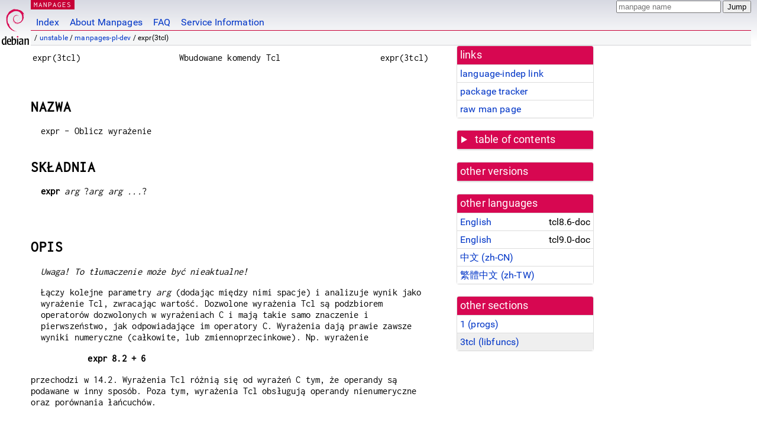

--- FILE ---
content_type: text/html; charset=utf-8
request_url: https://manpages.debian.org/unstable/manpages-pl-dev/expr.3tcl
body_size: 9886
content:
<!DOCTYPE html>
<html lang="pl">
<head>
<meta charset="UTF-8">
<meta name="viewport" content="width=device-width, initial-scale=1.0">
<title>expr(3tcl) — manpages-pl-dev — Debian unstable — Debian Manpages</title>
<style type="text/css">
@font-face {
  font-family: 'Inconsolata';
  src: local('Inconsolata'), url(/Inconsolata.woff2) format('woff2'), url(/Inconsolata.woff) format('woff');
  font-display: swap;
}

@font-face {
  font-family: 'Roboto';
  font-style: normal;
  font-weight: 400;
  src: local('Roboto'), local('Roboto Regular'), local('Roboto-Regular'), url(/Roboto-Regular.woff2) format('woff2'), url(/Roboto-Regular.woff) format('woff');
  font-display: swap;
}

body {
	color: #000;
	background-color: white;
	background-image: linear-gradient(to bottom, #d7d9e2, #fff 70px);
	background-position: 0 0;
	background-repeat: repeat-x;
	font-family: sans-serif;
	font-size: 100%;
	line-height: 1.2;
	letter-spacing: 0.15px;
	margin: 0;
	padding: 0;
}

body > div#header {
	padding: 0 10px 0 52px;
}

#logo {
	position: absolute;
	top: 0;
	left: 0;
	border-left: 1px solid transparent;
	border-right: 1px solid transparent;
	border-bottom: 1px solid transparent;
	width: 50px;
	height: 5.07em;
	min-height: 65px;
}

#logo a {
	display: block;
	height: 100%;
}

#logo img {
	margin-top: 5px;
	position: absolute;
	bottom: 0.3em;
	overflow: auto;
	border: 0;
}

p.section {
	margin: 0;
	padding: 0 5px 0 5px;
	font-size: 13px;
	line-height: 16px;
	color: white;
	letter-spacing: 0.08em;
	position: absolute;
	top: 0px;
	left: 52px;
	background-color: #c70036;
}

p.section a {
	color: white;
	text-decoration: none;
}

.hidecss {
	display: none;
}

#searchbox {
	text-align:left;
	line-height: 1;
	margin: 0 10px 0 0.5em;
	padding: 1px 0 1px 0;
	position: absolute;
	top: 0;
	right: 0;
	font-size: .75em;
}

#navbar {
	border-bottom: 1px solid #c70036;
}

#navbar ul {
	margin: 0;
	padding: 0;
	overflow: hidden;
}

#navbar li {
	list-style: none;
	float: left;
}

#navbar a {
	display: block;
	padding: 1.75em .5em .25em .5em;
	color: #0035c7;
	text-decoration: none;
	border-left: 1px solid transparent;
	border-right: 1px solid transparent;
}

#navbar a:hover
, #navbar a:visited:hover {
	background-color: #f5f6f7;
	border-left: 1px solid  #d2d3d7;
	border-right: 1px solid #d2d3d7;
	text-decoration: underline;
}

a:link {
	color: #0035c7;
}

a:visited {
	color: #54638c;
}

#breadcrumbs {
	line-height: 2;
	min-height: 20px;
	margin: 0;
	padding: 0;
	font-size: 0.75em;
	background-color: #f5f6f7;
	border-bottom: 1px solid #d2d3d7;
}

#breadcrumbs:before {
	margin-left: 0.5em;
	margin-right: 0.5em;
}

#content {
    margin: 0 10px 0 52px;
    display: flex;
    flex-direction: row;
    word-wrap: break-word;
}

.paneljump {
    background-color: #d70751;
    padding: 0.5em;
    border-radius: 3px;
    margin-right: .5em;
    display: none;
}

.paneljump a,
.paneljump a:visited,
.paneljump a:hover,
.paneljump a:focus {
    color: white;
}

@media all and (max-width: 800px) {
    #content {
	flex-direction: column;
	margin: 0.5em;
    }
    .paneljump {
	display: block;
    }
}

.panels {
    display: block;
    order: 2;
}

.maincontent {
    width: 100%;
    max-width: 80ch;
    order: 1;
}

.mandoc {
    font-family: monospace;
    font-size: 1.04rem;
}

.mandoc pre {
    white-space: pre-wrap;
}

body > div#footer {
	border: 1px solid #dfdfe0;
	border-left: 0;
	border-right: 0;
	background-color: #f5f6f7;
	padding: 1em;
	margin: 1em 10px 0 52px;
	font-size: 0.75em;
	line-height: 1.5em;
}

hr {
	border-top: 1px solid #d2d3d7;
	border-bottom: 1px solid white;
	border-left: 0;
	border-right: 0;
	margin: 1.4375em 0 1.5em 0;
	height: 0;
	background-color: #bbb;
}

#content p {
    padding-left: 1em;
}

 

a, a:hover, a:focus, a:visited {
    color: #0530D7;
    text-decoration: none;
}

 
.panel {
  padding: 15px;
  margin-bottom: 20px;
  background-color: #ffffff;
  border: 1px solid #dddddd;
  border-radius: 4px;
  -webkit-box-shadow: 0 1px 1px rgba(0, 0, 0, 0.05);
          box-shadow: 0 1px 1px rgba(0, 0, 0, 0.05);
}

.panel-heading, .panel details {
  margin: -15px -15px 0px;
  background-color: #d70751;
  border-bottom: 1px solid #dddddd;
  border-top-right-radius: 3px;
  border-top-left-radius: 3px;
}

.panel-heading, .panel summary {
  padding: 5px 5px;
  font-size: 17.5px;
  font-weight: 500;
  color: #ffffff;
  outline-style: none;
}

.panel summary {
    padding-left: 7px;
}

summary, details {
    display: block;
}

.panel details ul {
  margin: 0;
}

.panel-footer {
  padding: 5px 5px;
  margin: 15px -15px -15px;
  background-color: #f5f5f5;
  border-top: 1px solid #dddddd;
  border-bottom-right-radius: 3px;
  border-bottom-left-radius: 3px;
}
.panel-info {
  border-color: #bce8f1;
}

.panel-info .panel-heading {
  color: #3a87ad;
  background-color: #d9edf7;
  border-color: #bce8f1;
}


.list-group {
  padding-left: 0;
  margin-bottom: 20px;
  background-color: #ffffff;
}

.list-group-item {
  position: relative;
  display: block;
  padding: 5px 5px 5px 5px;
  margin-bottom: -1px;
  border: 1px solid #dddddd;
}

.list-group-item > .list-item-key {
  min-width: 27%;
  display: inline-block;
}
.list-group-item > .list-item-key.versions-repository {
  min-width: 40%;
}
.list-group-item > .list-item-key.versioned-links-version {
  min-width: 40%
}


.versioned-links-icon {
  margin-right: 2px;
}
.versioned-links-icon a {
  color: black;
}
.versioned-links-icon a:hover {
  color: blue;
}
.versioned-links-icon-inactive {
  opacity: 0.5;
}

.list-group-item:first-child {
  border-top-right-radius: 4px;
  border-top-left-radius: 4px;
}

.list-group-item:last-child {
  margin-bottom: 0;
  border-bottom-right-radius: 4px;
  border-bottom-left-radius: 4px;
}

.list-group-item-heading {
  margin-top: 0;
  margin-bottom: 5px;
}

.list-group-item-text {
  margin-bottom: 0;
  line-height: 1.3;
}

.list-group-item:hover {
  background-color: #f5f5f5;
}

.list-group-item.active a {
  z-index: 2;
}

.list-group-item.active {
  background-color: #efefef;
}

.list-group-flush {
  margin: 15px -15px -15px;
}
.panel .list-group-flush {
  margin-top: -1px;
}

.list-group-flush .list-group-item {
  border-width: 1px 0;
}

.list-group-flush .list-group-item:first-child {
  border-top-right-radius: 0;
  border-top-left-radius: 0;
}

.list-group-flush .list-group-item:last-child {
  border-bottom: 0;
}

 

.panel {
float: right;
clear: right;
min-width: 200px;
}

.toc {
     
    width: 200px;
}

.toc li {
    font-size: 98%;
    letter-spacing: 0.02em;
    display: flex;
}

.otherversions {
     
    width: 200px;
}

.otherversions li,
.otherlangs li {
    display: flex;
}

.otherversions a,
.otherlangs a {
    flex-shrink: 0;
}

.pkgversion,
.pkgname,
.toc a {
    text-overflow: ellipsis;
    overflow: hidden;
    white-space: nowrap;
}

.pkgversion,
.pkgname {
    margin-left: auto;
    padding-left: 1em;
}

 

.mandoc {
     
    overflow: hidden;
    margin-top: .5em;
    margin-right: 45px;
}
table.head, table.foot {
    width: 100%;
}
.head-vol {
    text-align: center;
}
.head-rtitle {
    text-align: right;
}

 
.spacer, .Pp {
    min-height: 1em;
}

pre {
    margin-left: 2em;
}

.anchor {
    margin-left: .25em;
    visibility: hidden;
}

h1:hover .anchor,
h2:hover .anchor,
h3:hover .anchor,
h4:hover .anchor,
h5:hover .anchor,
h6:hover .anchor {
    visibility: visible;
}

h1, h2, h3, h4, h5, h6 {
    letter-spacing: .07em;
    margin-top: 1.5em;
    margin-bottom: .35em;
}

h1 {
    font-size: 150%;
}

h2 {
    font-size: 125%;
}

@media print {
    #header, #footer, .panel, .anchor, .paneljump {
	display: none;
    }
    #content {
	margin: 0;
    }
    .mandoc {
	margin: 0;
    }
}

 
 

.Bd { }
.Bd-indent {	margin-left: 3.8em; }

.Bl-bullet {	list-style-type: disc;
		padding-left: 1em; }
.Bl-bullet > li { }
.Bl-dash {	list-style-type: none;
		padding-left: 0em; }
.Bl-dash > li:before {
		content: "\2014  "; }
.Bl-item {	list-style-type: none;
		padding-left: 0em; }
.Bl-item > li { }
.Bl-compact > li {
		margin-top: 0em; }

.Bl-enum {	padding-left: 2em; }
.Bl-enum > li { }
.Bl-compact > li {
		margin-top: 0em; }

.Bl-diag { }
.Bl-diag > dt {
		font-style: normal;
		font-weight: bold; }
.Bl-diag > dd {
		margin-left: 0em; }
.Bl-hang { }
.Bl-hang > dt { }
.Bl-hang > dd {
		margin-left: 5.5em; }
.Bl-inset { }
.Bl-inset > dt { }
.Bl-inset > dd {
		margin-left: 0em; }
.Bl-ohang { }
.Bl-ohang > dt { }
.Bl-ohang > dd {
		margin-left: 0em; }
.Bl-tag {	margin-left: 5.5em; }
.Bl-tag > dt {
		float: left;
		margin-top: 0em;
		margin-left: -5.5em;
		padding-right: 1.2em;
		vertical-align: top; }
.Bl-tag > dd {
		clear: both;
		width: 100%;
		margin-top: 0em;
		margin-left: 0em;
		vertical-align: top;
		overflow: auto; }
.Bl-compact > dt {
		margin-top: 0em; }

.Bl-column { }
.Bl-column > tbody > tr { }
.Bl-column > tbody > tr > td {
		margin-top: 1em; }
.Bl-compact > tbody > tr > td {
		margin-top: 0em; }

.Rs {		font-style: normal;
		font-weight: normal; }
.RsA { }
.RsB {		font-style: italic;
		font-weight: normal; }
.RsC { }
.RsD { }
.RsI {		font-style: italic;
		font-weight: normal; }
.RsJ {		font-style: italic;
		font-weight: normal; }
.RsN { }
.RsO { }
.RsP { }
.RsQ { }
.RsR { }
.RsT {		text-decoration: underline; }
.RsU { }
.RsV { }

.eqn { }
.tbl { }

.HP {		margin-left: 3.8em;
		text-indent: -3.8em; }

 

table.Nm { }
code.Nm {	font-style: normal;
		font-weight: bold;
		font-family: inherit; }
.Fl {		font-style: normal;
		font-weight: bold;
		font-family: inherit; }
.Cm {		font-style: normal;
		font-weight: bold;
		font-family: inherit; }
.Ar {		font-style: italic;
		font-weight: normal; }
.Op {		display: inline; }
.Ic {		font-style: normal;
		font-weight: bold;
		font-family: inherit; }
.Ev {		font-style: normal;
		font-weight: normal;
		font-family: monospace; }
.Pa {		font-style: italic;
		font-weight: normal; }

 

.Lb { }
code.In {	font-style: normal;
		font-weight: bold;
		font-family: inherit; }
a.In { }
.Fd {		font-style: normal;
		font-weight: bold;
		font-family: inherit; }
.Ft {		font-style: italic;
		font-weight: normal; }
.Fn {		font-style: normal;
		font-weight: bold;
		font-family: inherit; }
.Fa {		font-style: italic;
		font-weight: normal; }
.Vt {		font-style: italic;
		font-weight: normal; }
.Va {		font-style: italic;
		font-weight: normal; }
.Dv {		font-style: normal;
		font-weight: normal;
		font-family: monospace; }
.Er {		font-style: normal;
		font-weight: normal;
		font-family: monospace; }

 

.An { }
.Lk { }
.Mt { }
.Cd {		font-style: normal;
		font-weight: bold;
		font-family: inherit; }
.Ad {		font-style: italic;
		font-weight: normal; }
.Ms {		font-style: normal;
		font-weight: bold; }
.St { }
.Ux { }

 

.Bf {		display: inline; }
.No {		font-style: normal;
		font-weight: normal; }
.Em {		font-style: italic;
		font-weight: normal; }
.Sy {		font-style: normal;
		font-weight: bold; }
.Li {		font-style: normal;
		font-weight: normal;
		font-family: monospace; }
body {
  font-family: 'Roboto', sans-serif;
}

.mandoc, .mandoc pre, .mandoc code, p.section {
  font-family: 'Inconsolata', monospace;
}

</style>
<link rel="search" title="Debian manpages" type="application/opensearchdescription+xml" href="/opensearch.xml">
<link rel="alternate" href="/unstable/tcl8.6-doc/expr.3tcl.en.html" hreflang="en">
<link rel="alternate" href="/unstable/tcl9.0-doc/expr.3tcl.en.html" hreflang="en">
<link rel="alternate" href="/unstable/manpages-zh/expr.3tcl.zh_CN.html" hreflang="zh-CN">
<link rel="alternate" href="/unstable/manpages-zh/expr.3tcl.zh_TW.html" hreflang="zh-TW">
</head>
<body>
<div id="header">
   <div id="upperheader">
   <div id="logo">
  <a href="https://www.debian.org/" title="Debian Home"><img src="/openlogo-50.svg" alt="Debian" width="50" height="61"></a>
  </div>
  <p class="section"><a href="/">MANPAGES</a></p>
  <div id="searchbox">
    <form action="https://dyn.manpages.debian.org/jump" method="get">
      <input type="hidden" name="suite" value="unstable">
      <input type="hidden" name="binarypkg" value="manpages-pl-dev">
      <input type="hidden" name="section" value="3tcl">
      <input type="hidden" name="language" value="pl">
      <input type="text" name="q" placeholder="manpage name" required>
      <input type="submit" value="Jump">
    </form>
  </div>
 </div>
<div id="navbar">
<p class="hidecss"><a href="#content">Skip Quicknav</a></p>
<ul>
   <li><a href="/">Index</a></li>
   <li><a href="/about.html">About Manpages</a></li>
   <li><a href="/faq.html">FAQ</a></li>
   <li><a href="https://wiki.debian.org/manpages.debian.org">Service Information</a></li>
</ul>
</div>
   <p id="breadcrumbs">&nbsp;
     
     &#x2F; <a href="/contents-unstable.html">unstable</a>
     
     
     
     &#x2F; <a href="/unstable/manpages-pl-dev/index.html">manpages-pl-dev</a>
     
     
     
     &#x2F; expr(3tcl)
     
     </p>
</div>
<div id="content">


<div class="panels" id="panels">
<div class="panel" role="complementary">
<div class="panel-heading" role="heading">
links
</div>
<div class="panel-body">
<ul class="list-group list-group-flush">
<li class="list-group-item">
<a href="/unstable/manpages-pl-dev/expr.3tcl">language-indep link</a>
</li>
<li class="list-group-item">
<a href="https://tracker.debian.org/pkg/manpages-pl-dev">package tracker</a>
</li>
<li class="list-group-item">
<a href="/unstable/manpages-pl-dev/expr.3tcl.pl.gz">raw man page</a>
</li>
</ul>
</div>
</div>

<div class="panel toc" role="complementary" style="padding-bottom: 0">
<details>
<summary>
table of contents
</summary>
<div class="panel-body">
<ul class="list-group list-group-flush">

<li class="list-group-item">
  <a class="toclink" href="#NAZWA" title="NAZWA">NAZWA</a>
</li>

<li class="list-group-item">
  <a class="toclink" href="#SK%C5%81ADNIA" title="SKŁADNIA">SKŁADNIA</a>
</li>

<li class="list-group-item">
  <a class="toclink" href="#OPIS" title="OPIS">OPIS</a>
</li>

<li class="list-group-item">
  <a class="toclink" href="#OPERANDY" title="OPERANDY">OPERANDY</a>
</li>

<li class="list-group-item">
  <a class="toclink" href="#OPERATORY" title="OPERATORY">OPERATORY</a>
</li>

<li class="list-group-item">
  <a class="toclink" href="#FUNKCJE_MATEMATYCZNE" title="FUNKCJE MATEMATYCZNE">FUNKCJE MATEMATYCZNE</a>
</li>

<li class="list-group-item">
  <a class="toclink" href="#TYPY,_PRZEPE%C5%81NIENIE_I_PRECYZJA" title="TYPY, PRZEPEŁNIENIE I PRECYZJA">TYPY, PRZEPEŁNIENIE I PRECYZJA</a>
</li>

<li class="list-group-item">
  <a class="toclink" href="#OPERACJE_%C5%81A%C5%83CUCHOWE" title="OPERACJE ŁAŃCUCHOWE">OPERACJE ŁAŃCUCHOWE</a>
</li>

<li class="list-group-item">
  <a class="toclink" href="#ROZWA%C5%BBANIA_O_WYDAJNO%C5%9ACI" title="ROZWAŻANIA O WYDAJNOŚCI">ROZWAŻANIA O WYDAJNOŚCI</a>
</li>

<li class="list-group-item">
  <a class="toclink" href="#S%C5%81OWA_KLUCZOWE" title="SŁOWA KLUCZOWE">SŁOWA KLUCZOWE</a>
</li>

<li class="list-group-item">
  <a class="toclink" href="#INFORMACJE_O_T%C5%81UMACZENIU" title="INFORMACJE O TŁUMACZENIU">INFORMACJE O TŁUMACZENIU</a>
</li>

</ul>
</div>
</details>
</div>

<div class="panel otherversions" role="complementary">
<div class="panel-heading" role="heading">
other versions
</div>
<div class="panel-body">
<ul class="list-group list-group-flush">

</ul>
</div>
</div>


<div class="panel otherlangs" role="complementary">
<div class="panel-heading" role="heading">
other languages
</div>
<div class="panel-body">
<ul class="list-group list-group-flush">

<li class="list-group-item">
<a href="/unstable/tcl8.6-doc/expr.3tcl.en.html" title="English (en)">English</a>

<span class="pkgname">tcl8.6-doc</span>

</li>

<li class="list-group-item">
<a href="/unstable/tcl9.0-doc/expr.3tcl.en.html" title="English (en)">English</a>

<span class="pkgname">tcl9.0-doc</span>

</li>

<li class="list-group-item">
<a href="/unstable/manpages-zh/expr.3tcl.zh_CN.html" title="Chinese (zh_CN)">中文 (zh-CN)</a>

</li>

<li class="list-group-item">
<a href="/unstable/manpages-zh/expr.3tcl.zh_TW.html" title="Chinese (zh_TW)">繁體中文 (zh-TW)</a>

</li>

</ul>
</div>
</div>



<div class="panel" role="complementary">
<div class="panel-heading" role="heading">
other sections
</div>
<div class="panel-body">
<ul class="list-group list-group-flush">

<li class="list-group-item">
<a href="/unstable/manpages-pl/expr.1.pl.html">1 (<span title="Executable programs or shell commands">progs</span>)</a>
</li>

<li class="list-group-item active">
<a href="/unstable/tcl8.6-doc/expr.3tcl.en.html">3tcl (<span title="Library calls (functions within program libraries)">libfuncs</span>)</a>
</li>

</ul>
</div>
</div>



</div>

<div class="maincontent">
<p class="paneljump"><a href="#panels">Scroll to navigation</a></p>
<div class="mandoc">
<table class="head">
  <tbody><tr>
    <td class="head-ltitle">expr(3tcl)</td>
    <td class="head-vol">Wbudowane komendy Tcl</td>
    <td class="head-rtitle">expr(3tcl)</td>
  </tr>
</tbody></table>
<div class="manual-text">
<br/>
<pre></pre>
<section class="Sh">
<h1 class="Sh" id="NAZWA">NAZWA<a class="anchor" href="#NAZWA">¶</a></h1>
<p class="Pp">expr - Oblicz wyrażenie</p>
</section>
<section class="Sh">
<h1 class="Sh" id="SKŁADNIA">SKŁADNIA<a class="anchor" href="#SK%C5%81ADNIA">¶</a></h1>
<p class="Pp"><b>expr </b><i>arg </i>?<i>arg arg ...</i>?</p>
<pre></pre>
<p class="Pp"></p>
</section>
<section class="Sh">
<h1 class="Sh" id="OPIS">OPIS<a class="anchor" href="#OPIS">¶</a></h1>
<p class="Pp"><i> Uwaga! To tłumaczenie może być
    nieaktualne!</i></p>
<p class="Pp">Łączy kolejne parametry <i>arg</i> (dodając
    między nimi spacje) i analizuje wynik jako wyrażenie Tcl,
    zwracając wartość. Dozwolone wyrażenia Tcl
    są podzbiorem operatorów dozwolonych w wyrażeniach C i
    mają takie samo znaczenie i pierwszeństwo, jak
    odpowiadające im operatory C. Wyrażenia dają prawie
    zawsze wyniki numeryczne (całkowite, lub zmiennoprzecinkowe). Np.
    wyrażenie</p>
<div class="Bd-indent">
<pre><b>expr 8.2 + 6</b></pre>
</div>
przechodzi w 14.2. Wyrażenia Tcl różnią się
  od wyrażeń C tym, że operandy są podawane w inny
  sposób. Poza tym, wyrażenia Tcl obsługują operandy
  nienumeryczne oraz porównania łańcuchów.
</section>
<section class="Sh">
<h1 class="Sh" id="OPERANDY">OPERANDY<a class="anchor" href="#OPERANDY">¶</a></h1>
<p class="Pp">Wyrażenie Tcl składa się z kombinacji
    operandów, operatorów i nawiasów. Między
    operandami i operatorami można używać białych
    spacji; są one ignorowane. Tam gdzie mozliwe, operandy są
    interpretowane jako wartości całkowite. Wartości
    całkowite można podawać dziesiętnie (normalny
    wypadek), ósemkowo (jeśli pierwszym znakiem operandu jest
    <b>0</b>) lub szesnastkowo (jeśli pierwszymi znakami operandu
    są <b>0x</b>). Jeśli operand nie jest w żadnym z
    powyszszych formatów całkowitych, to o ile jest to
    możliwe, jest traktowany jako liczba zmiennoprzecinkowa. Zmienne
    zmiennoprzecinkowe mogą być podawane w dowolny ze
    sposobów, obsługiwanych przez zgodny z ANSI kompilator C (poza
    tym, że przyrostki <b>f</b>, <b>F</b>, <b>l</b> i <b>L</b> w
    większości instalacji nie będą dozwolone). Na
    przykład, wszystkie następujące liczby są
    poprawnymi liczbami zmiennoprzecinkowymi: 2.1, 3., 6e4, 7.91e+16. Jesli nie
    jest możliwa interpretacja numeryczna, to operand jest pozostawiany
    jako łańcuch (wtedy jednak można stosować tylko
    ograniczony zestaw operatorów).</p>
<p class="Pp">Operandy mogą być podawane w
    następujące sposoby:</p>
<dl class="Bl-tag">
  <dt>[1]</dt>
  <dd>Jako wartość numeryczną, całkowitą albo
      zmiennoprzecinkową.</dd>
  <dt>[2]</dt>
  <dd>Jako zmienną Tcl, przy użyciu standardowej notacji <b>$</b>.
      Wartość zmiennej zostanie wykorzystana jako operand.</dd>
  <dt>[3]</dt>
  <dd>Jako łańcuch ujęty w podwójne
      cudzysłowy. Przetwarzanie wyrażenia będzie
      wrażliwe na podstawienia ukośnikowe, zmiennych i komend, i
      użyje wyniku jako operandu.</dd>
  <dt>[4]</dt>
  <dd>Jako łańcuch ujęty w nawiasy klamrowe. Znaki
      między klamrą otwierającą i
      zamykającą zostaną użyte jako operand bez
      żadnego podstawiania.</dd>
  <dt>[5]</dt>
  <dd>Jako komenda Tcl w naiwasach kwadratowych. Komenda zostanie wykonana, a
      jej wynik użyty jako operand.</dd>
  <dt>[6]</dt>
  <dd>Jako funkcja matematyczna, której argumenty mają
      dowolną z powyższych postaci, taka jak <b>sin($x)</b>.
      Zobacz niżej dla listy zdefiniowanych funkcji.</dd>
</dl>
<p class="Pp">Tam gdzie zachodzą podstawienia, są one dokonywane
    przez instrukcje wyrażenia. Jednak mógł też
    zostać już wykonany inny poziom podstawiania, dokonywany przez
    przetwarzacza poleceń przed wywołaniem przetwarzacza
    wyrażeń. Jak pokazuje poniższa dyskusja, zwykle
    najlepiej jest ujmować wyrażenia w klamry, co zapobiega by
    przetwarzacz dokonał podstawień zawartości.</p>
<p class="Pp">Dla pewnych przykładów prostych
    wyrażeń, załóżmy że zmienna
    <b>a</b> ma wartość 3, a zmienna <b>b</b>
    wartość 6. Następnie, komenda po lewej stronie
    każdej z linii da wynik, widoczny po prawej stronie.</p>
<div class="Bd-indent">
<pre><b>expr 3.1 + $a	6.1</b>
<b>expr 2 + &#34;$a.$b&#34;	5.6</b>
<b>expr 4*[llength &#34;6 2&#34;]	8</b>
<b>expr {{word one} &lt; &#34;word $a&#34;}	0</b></pre>
</div>
</section>
<section class="Sh">
<h1 class="Sh" id="OPERATORY">OPERATORY<a class="anchor" href="#OPERATORY">¶</a></h1>
<p class="Pp">Poniżej wymienione są prawidłowe operatory;
    są one zgrupowane według malejącego priorytetu:</p>
<dl class="Bl-tag">
  <dt><b>-  +  ~  !</b></dt>
  <dd>Jednoargumentowy minus, jednoargumentowy plis, bitowy NOT i logiczny NOT.
      Żaden z tych operatorów nie może być stosowany
      do operandów łańcuchowych, a bitowy NOT może
      być stosowany tylko do liczb całkowitych.</dd>
  <dt><b>*  /  %</b></dt>
  <dd>Mnożenie, dzielenie, reszta. Żaden z tych operatorów
      nie może być stosowany do operandów
      łańcuchowych, a reszta może być stosowana
      tylko do liczb całkowitych. Reszta ma zawsze znak dzielnika i jej
      wartość absolutna jest zawsze mnijesza niż
      wartość dzielnika.</dd>
  <dt><b>+  -</b></dt>
  <dd>Dodawanie i odejmowanie. Prawidłowe dla dowolnych operandów
      numerycznych.</dd>
  <dt><b>&lt;&lt;  &gt;&gt;</b></dt>
  <dd>Przesuwanie w lewo i w prawo. Prawidłowe tylko dla operandów
      całkowitych. Przesuwanie w prawo propaguje bit znaku.</dd>
  <dt><b>&lt;  &gt;  &lt;=  &gt;=</b></dt>
  <dd>Logiczny mniejszy, większy, mniejszy lub równy,
      większy lub równy. Każdy operator daje 1 jeśli
      warunek jest spełniony lub 0 w przeciwnym wypadku. Operandami
      mogą być zarówno wartości numeryczne, jak i
      łańcuchowe, w którym wypadku dokonywane jest
      porównywanie łańcuchów.</dd>
  <dt><b>==  !=</b></dt>
  <dd>Logiczna równość i nierówność.
      Każdy operator daje wynik zero/jeden. Prawidłowe dla
      wszelkich operandów.</dd>
  <dt><b>&amp;</b></dt>
  <dd>Bitowy AND. Prawidłowy tylko dla operandów
      całkowitych.</dd>
  <dt><b>^</b></dt>
  <dd>Bitowy XOR. Prawidłowy tylko dla operandów
      całkowitych.</dd>
  <dt><b>|</b></dt>
  <dd>Bitowy OR. Prawidłowy tylko dla operandów
      całkowitych.</dd>
  <dt><b>&amp;&amp;</b></dt>
  <dd>Logiczny AND. Daje 1 jeśli obydwa operandy są niezerowe, lub
      0 w przeciwnym wypadku. Prawidłowe dla operandów logicznych
      i numerycznych.</dd>
  <dt><b>||</b></dt>
  <dd>Logiczny OR. Daje 0 jeśli obydwa operandy są zerowe lub 1 w
      przeciwnym wypadku. Prawidłowe dla operandów logicznych i
      numerycznych.</dd>
  <dt id="x"><a class="permalink" href="#x"><i>x</i><b>?</b><i>y</i><b>:</b><i>z</i></a></dt>
  <dd>Jeżeli-to-inaczej, jak w C. Jeśli <i>x</i> rozwija
      się na wartość niezerową, to wynikiem jest
      wartość <i>y</i>. W przeciwnym wypadku
      wartością wynikową jest <i>z</i>. Operand <i>x</i>
      musi mieć wartość numeryczną.</dd>
</dl>
<p class="Pp">Zobacz podręcznik C dla dalszych
    szczegółów o wynikach, dawanych przez operatory.
    Wszystkie operatory binarne grupują się od lewej do prawej w
    tym samym priorytecie. Np. komenda</p>
<div class="Bd-indent">
<pre><b>expr 4*2 &lt; 7</b></pre>
</div>
daje 0.
<p class="Pp">Operatory <b>&amp;&amp;</b>, <b>||</b> i <b>?:</b> mają
    ``leniwą analizę&#39;&#39;, zupełnie jak w C, co znaczy,
    że operandy nie są analizowane jeśli nie ma takiej
    potrzeby do określenia wyniku. Np. w komendzie</p>
<div class="Bd-indent">
<pre><b>expr {$v ? [a] : [b]}</b></pre>
</div>
analizowane będzie tylko jedno z <b>[a]</b> lub <b>[b]</b>,
  zależnie od wartości <b>$v</b>. Zauważ jednak, że
  jest to prawdziwe tylko jeśli całe wyrażenie jest
  ujęte w nawiasy klamrowe; w przeciwnym wypadku przetwarzacz Tcl
  przemieli zarówno <b>[a]</b> jak i <b>[b]</b> jeszcze przed
  wywołaniem komendy <b>expr</b>.
</section>
<section class="Sh">
<h1 class="Sh" id="FUNKCJE_MATEMATYCZNE">FUNKCJE MATEMATYCZNE<a class="anchor" href="#FUNKCJE_MATEMATYCZNE">¶</a></h1>
<p class="Pp">Tcl obsługuje następujące funkcje
    matematyczne wyrażeń:</p>
<table class="tbl">
  <tbody><tr>
    <td><b>acos</b></td>
    <td><b>cos</b></td>
    <td><b>hypot</b></td>
    <td><b>sinh</b></td>
  </tr>
  <tr>
    <td><b>asin</b></td>
    <td><b>cosh</b></td>
    <td><b>log</b></td>
    <td><b>sqrt</b></td>
  </tr>
  <tr>
    <td><b>atan</b></td>
    <td><b>exp</b></td>
    <td><b>log10</b></td>
    <td><b>tan</b></td>
  </tr>
  <tr>
    <td><b>atan2</b></td>
    <td><b>floor</b></td>
    <td><b>pow</b></td>
    <td><b>tanh</b></td>
  </tr>
  <tr>
    <td><b>ceil</b></td>
    <td><b>fmod</b></td>
    <td><b>sin</b></td>
  </tr>
</tbody></table>
<p class="Pp">Każda z tych funkcji woła funkcję biblioteki
    matematycznej o tej samej nazwie. Tcl ponadto implemntuje
    następujące funkcje dla konwersji między liczbami
    całkowitymi, zmiennoprzecinkowymi i losowania liczb losowych:</p>
<dl class="Bl-tag">
  <dt id="abs("><a class="permalink" href="#abs("><b>abs(</b><i>arg</i><b>)</b></a></dt>
  <dd>Zwraca wartość modułu <i>arg</i>. <i>Arg</i>
      może być liczbą całkowitą, lub
      zmiennoprzecinkową; wynik jest zwracany w tej samej postaci.</dd>
  <dt id="double("><a class="permalink" href="#double("><b>double(</b><i>arg</i><b>)</b></a></dt>
  <dd>Jeśli <i>arg</i> jest liczbą zmiennoprzecinkową,
      zwracane jest <i>arg</i>. W przeciwnym wypadku <i>arg</i> jest
      konwertowany na postać zmiennoprzecinkową i zwracany w tej
      postaci.</dd>
  <dt id="int("><a class="permalink" href="#int("><b>int(</b><i>arg</i><b>)</b></a></dt>
  <dd>Jak wyżej, ale zamiana na liczbę
    całkowitą.</dd>
  <dt id="rand()"><a class="permalink" href="#rand()"><b>rand()</b></a></dt>
  <dd>Zwraca liczbę zmiennoprzecinkową w zakresie od zera do 1.
      Nasienie pochodzi z wewnętrznego zegara maszyny, lub może
      być ustawiane ręcznie funkcją srand.</dd>
  <dt id="round("><a class="permalink" href="#round("><b>round(</b><i>arg</i><b>)</b></a></dt>
  <dd>Jeśli <i>arg</i> jest całkowite, zwracane jest <i>arg</i>. W
      przeciwnym wypadku <i>arg</i> jest konwertowane na postać
      całkowitą poprzez zaokrąglanie.</dd>
  <dt id="srand("><a class="permalink" href="#srand("><b>srand(</b><i>arg</i><b>)</b></a></dt>
  <dd>Parametr <i>arg</i>, który musi być liczbą
      całkowitą, służy do resetowania nasienia
      generatora liczb losowych. Zwraca pierwszą liczbę
      losową dla tego nasienia. Każdy interpreter ma swoje
      własne nasienie.</dd>
</dl>
<p class="Pp">W dodatku do tych predefiniowanych funkcji, aplikacje mogą
    definiować inne funkcje, korzystając z
    <b>Tcl_CreateMathFunc</b>().</p>
</section>
<section class="Sh">
<h1 class="Sh" id="TYPY,_PRZEPEŁNIENIE_I_PRECYZJA">TYPY, PRZEPEŁNIENIE I PRECYZJA<a class="anchor" href="#TYPY,_PRZEPE%C5%81NIENIE_I_PRECYZJA">¶</a></h1>
<p class="Pp">Wszystkie obliczenia wewnętrzne na liczbach
    całkowitych są dokonywane w typie <i>long</i> z C, a wszystkie
    obliczenia zmiennoprzecinkowe na typie <i>double</i>. Podczas konwersji
    łańcucha na liczbę zmiennoprzecinkową, wykrywane
    jest przepełnienie eksponentne, co powoduje błąd Tcl.
    Dla konwersji łańcucha na liczbę
    całkowitą, wykrywanie przepełnienia zależy od
    zachowania pewnych funkcji biblioteki C, więc raczej nie można
    na tym polegać.</p>
<p class="Pp">Konwersja między reprezentacjami całkowitymi,
    zmiennoprzecinkowymi i łańcuchowymi operandów jest
    wykonywana automatycznie tam gdzie potrzeba. Dla obliczeń
    arytmetycznych zmienne całkowite są używane tak
    długo, aż nie pojawi się liczba zmiennoprzecinkowa i
    wtedy zaczyna się używanie liczb zmiennoprzecinkowych. Na
    przykład,</p>
<div class="Bd-indent">
<pre><b>expr 5 / 4</b></pre>
</div>
zwraca 1, podczas gdy
<div class="Bd-indent">
<pre><b>expr 5 / 4.0</b>
<b>expr 5 / ( [string length &#34;abcd&#34;] + 0.0 )</b></pre>
</div>
zwraca 1.25. Wartości zmiennoprzecinkowe są zawsze zwracane z
  ``<b>.</b>&#39;&#39; lub <b>e</b>, więc nie wyglądają jak liczby
  całkowite. Na przykład,
<div class="Bd-indent">
<pre><b>expr 20.0/5.0</b></pre>
</div>
zwraca <b>4.0</b>, nie <b>4</b>.
<p class="Pp"></p>
</section>
<section class="Sh">
<h1 class="Sh" id="OPERACJE_ŁAŃCUCHOWE">OPERACJE ŁAŃCUCHOWE<a class="anchor" href="#OPERACJE_%C5%81A%C5%83CUCHOWE">¶</a></h1>
<p class="Pp">Jeśli jeden z operandów porównania jest
    łańcuchem, a drugi ma wartość numeryczną,
    to operand numeryczny jest konwertowany z użyciem formatu <b>%d</b>
    lub <b>%g</b> funkcji <a href="/unstable/manpages-dev/sprintf.3.en.html">sprintf(3)</a> języka C z powrotem na
    łańcuch. Na przykład komendy</p>
<div class="Bd-indent">
<pre><b>expr {&#34;0x03&#34; &gt; &#34;2&#34;}</b>
<b>expr {&#34;0y&#34; &lt; &#34;0x12&#34;}</b></pre>
</div>
zwracają 1. Pierwsze porównanie jest dokonywane w
  porównaniu całkowitym, a drugie w porównaniu
  łańcuchowym, po przekonwertowaniu drugiego operandu na
  łańcuch <b>18</b>. Ponieważ Tcl ma tendencje do
  traktowania wartości tam gdzie możliwe jako liczby, to
  używanie operatorów <b>==</b> i podobnych nie jest dobrym
  pomysłem, jeśli naprawdę chcesz porównania
  łańcuchowego; lepiej użyć komendy <b>string
  compare</b>.
<p class="Pp"></p>
</section>
<section class="Sh">
<h1 class="Sh" id="ROZWAŻANIA_O_WYDAJNOŚCI">ROZWAŻANIA O WYDAJNOŚCI<a class="anchor" href="#ROZWA%C5%BBANIA_O_WYDAJNO%C5%9ACI">¶</a></h1>
<p class="Pp">Jeśli chcesz jak największej szybkości i
    najmniejszego zajmowania pamięci, ujmuj wyrażenia w klamry.
    Umożliwia to kompilatorowi kodu bitowego Tcl wygenerowanie jak
    najlepszego kodu.</p>
<p class="Pp">Jak wspomniano wyżej, w wyrażeniach dokonuje
    się dwóch podstawień: raz przez przetwarzacz Tcl, raz
    przez komendę <b>expr</b>. Na przykład, komendy</p>
<div class="Bd-indent">
<pre><b>set a 3</b>
<b>set b {$a + 2}</b>
<b>expr $b*4</b></pre>
</div>
zwracają 11, a nie wielokrotność 4. Jest tak dlatego,
  że przetwarzacz Tcl najpierw podstawia za <b>$a + 2</b> zmienną
  <b>b</b>, a następnie komenda <b>expr</b> przetwarza wyrażanie
  <b>$a + 2*4</b>.
<p class="Pp">Większość wyrażeń nie wymaga
    drugiej kolejki podstawień. Są one albo ujmowane w klamry,
    albo ich proces podstawiania zmiennych i komend daje liczby i
    łańcuchy, nie wymagające podstawień jako takich.
    Jednak z uwagi na to, że nieuklamrowione wyrażenia
    wymagają dwóch rund podstawień, kompilator kodu
    bitowego musi emitować dodatkowe instrukcje obsługi takiej
    sytuacji. Najkosztowniejszy kod generowany jest dla nieuklamrowionych
    wyrażeń, które zawierają podstawienia komend.
    Wyrażenia te muszą być implementowane przez generowanie
    nowego kodu za każdym wykonaniem wyrażenia.</p>
<p class="Pp"></p>
</section>
<section class="Sh">
<h1 class="Sh" id="SŁOWA_KLUCZOWE">SŁOWA KLUCZOWE<a class="anchor" href="#S%C5%81OWA_KLUCZOWE">¶</a></h1>
<p class="Pp">arytmetyka, logiczny, porównanie, wyrażenie,
    porównanie rozmyte</p>
</section>
<section class="Sh">
<h1 class="Sh" id="INFORMACJE_O_TŁUMACZENIU">INFORMACJE O TŁUMACZENIU<a class="anchor" href="#INFORMACJE_O_T%C5%81UMACZENIU">¶</a></h1>
<p class="Pp">Powyższe tłumaczenie pochodzi z
    nieistniejącego już Projektu Tłumaczenia Manuali i
    <i>może nie być aktualne</i>. W razie zauważenia
    różnic między powyższym opisem a rzeczywistym
    zachowaniem opisywanego programu lub funkcji, prosimy o zapoznanie
    się z oryginalną (angielską) wersją strony
    podręcznika za pomocą polecenia:</p>
<dl class="Bl-tag">
  <dt></dt>
  <dd>man --locale=C 3tcl expr</dd>
</dl>
<p class="Pp">Prosimy o pomoc w aktualizacji stron man - więcej
    informacji można znaleźć pod adresem
    <a href="http://sourceforge.net/projects/manpages-pl/">http://sourceforge.net/projects/manpages-pl/</a>.</p>
</section>
</div>
<table class="foot">
  <tbody><tr>
    <td class="foot-date">8.0</td>
    <td class="foot-os">Tcl</td>
  </tr>
</tbody></table>
</div>

</div>
</div>
<div id="footer">

<p><table>
<tr>
<td>
Source file:
</td>
<td>
expr.3tcl.pl.gz (from <a href="http://snapshot.debian.org/package///">manpages-pl-dev </a>)
</td>
</tr>

<tr>
<td>
Source last updated:
</td>
<td>
2019-08-04T09:06:29Z
</td>
</tr>

<tr>
<td>
Converted to HTML:
</td>
<td>
2025-12-30T11:43:29Z
</td>
</tr>
</table></p>

<hr>
<div id="fineprint">
<p>debiman HEAD, see <a
href="https://github.com/Debian/debiman/">github.com/Debian/debiman</a>.
Found a problem? See the <a href="/faq.html">FAQ</a>.</p>
</div>
</div>

<script type="application/ld+json">
"{\"@context\":\"http://schema.org\",\"@type\":\"BreadcrumbList\",\"itemListElement\":[{\"@type\":\"ListItem\",\"position\":1,\"item\":{\"@type\":\"Thing\",\"@id\":\"/contents-unstable.html\",\"name\":\"unstable\"}},{\"@type\":\"ListItem\",\"position\":2,\"item\":{\"@type\":\"Thing\",\"@id\":\"/unstable/manpages-pl-dev/index.html\",\"name\":\"manpages-pl-dev\"}},{\"@type\":\"ListItem\",\"position\":3,\"item\":{\"@type\":\"Thing\",\"@id\":\"\",\"name\":\"expr(3tcl)\"}}]}"
</script>
